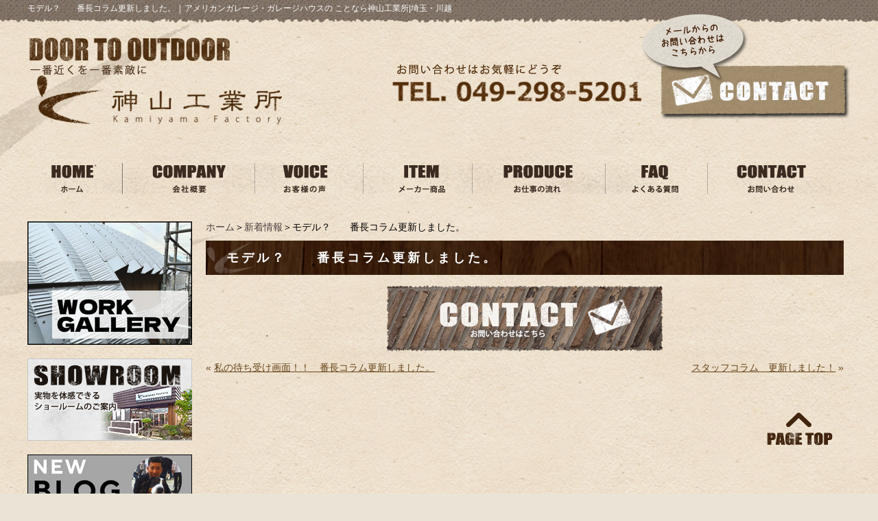

--- FILE ---
content_type: text/html; charset=UTF-8
request_url: https://kamiyama-factory.jp/topics/130830-2.html
body_size: 4364
content:
<!DOCTYPE html PUBLIC "-//W3C//DTD XHTML 1.0 Transitional//EN" "http://www.w3.org/TR/xhtml1/DTD/xhtml1-transitional.dtd"><html xmlns="http://www.w3.org/1999/xhtml">
	<head>
		<title>モデル？　　番長コラム更新しました。｜アメリカンガレージ・ガレージハウスの ことなら神山工業所|埼玉・川越</title>
		<meta name="keywords" content="新着情報,川越市,エクステリア,外構,神山工業所" />
		<meta name="Description" content="新着情報 川越市 エクステリア 外構 神山工業所" />
		<link rel='stylesheet' id='style-desktop-css'  href='https://kamiyama-factory.jp/wp-content/uploads/sites/20/css/style0_17699000_1697003599.css?ver=3.9.2' type='text/css' media='all' />
<link rel='stylesheet' id='style-css'  href='https://kamiyama-factory.jp/wp-content/themes/kamiyama/style.css?ver=3.9.2' type='text/css' media='all' />
<link rel='stylesheet' id='facebox-css'  href='https://kamiyama-factory.jp/facebox/facebox.css?ver=3.9.2' type='text/css' media='all' />
<script type='text/javascript' src='https://kamiyama-factory.jp/wp-includes/js/jquery/jquery.js?ver=1.11.0'></script>
<script type='text/javascript' src='https://kamiyama-factory.jp/wp-includes/js/jquery/jquery-migrate.min.js?ver=1.2.1'></script>
<script type='text/javascript' src='https://kamiyama-factory.jp/facebox/facebox.js?ver=3.9.2'></script>
<script type='text/javascript' src='https://kamiyama-factory.jp/wp-content/plugins/js/jquery.bxslider/jquery.bxslider.js?ver=3.9.2'></script>
<link rel="EditURI" type="application/rsd+xml" title="RSD" href="https://kamiyama-factory.jp/xmlrpc.php?rsd" />
<link rel="wlwmanifest" type="application/wlwmanifest+xml" href="https://kamiyama-factory.jp/wp-includes/wlwmanifest.xml" /> 
<link rel='prev' title='私の待ち受け画面！！　番長コラム更新しました。' href='https://kamiyama-factory.jp/topics/130822.html' />
<link rel='next' title='スタッフコラム　更新しました！' href='https://kamiyama-factory.jp/topics/2013-08-31-2.html' />
<meta name="generator" content="WordPress 3.9.2" />
<link rel='canonical' href='https://kamiyama-factory.jp/topics/130830-2.html' />
<link rel='shortlink' href='https://kamiyama-factory.jp/?p=8366' />
<link rel="alternate" media="handheld" type="text/html" href="https://kamiyama-factory.jp/topics/130830-2.html" />
	<style>
		#wp-admin-bar-comments{display:none;}
	</style>
	<script>
		jQuery(document).ready(function(){
			jQuery("#wp-admin-bar-wp-logo").html('<a class="ab-item"><span class="ab-icon"></span></a>');
			jQuery("#wp-admin-bar-my-sites-list").find("a[href$='/wp-admin/post-new.php']").parent().remove();
			jQuery("#wp-admin-bar-my-sites-list").find("a[href$='/wp-admin/edit-comments.php']").parent().remove();
		});
	</script>	<meta name="google-site-verification" content="A9Pc_N_NIxImxs0ZJRgWSKpKONxxiL-jcy1FBIvb-oI" /><script type="text/javascript" src="https://kamiyama-factory.jp/wp-content/plugins/cforms/js/cforms.js"></script>
	<style type="text/css">.recentcomments a{display:inline !important;padding:0 !important;margin:0 !important;}</style>
		<!-- Google tag (gtag.js) -->
<script async src="https://www.googletagmanager.com/gtag/js?id=G-K4J1H5559Y"></script>
<script>
  window.dataLayer = window.dataLayer || [];
  function gtag(){dataLayer.push(arguments);}
  gtag('js', new Date());

  gtag('config', 'G-K4J1H5559Y');
</script>
	</head>
	<body id="topics">
		<a name="top"></a>
		<div id="wrapper" class="clearfix">

			<div id="header" class="clearfix kasou">
						<p class="header-image"><a href="/"></a></p>	<div id="blogdescription" class="clearfix">
		<strong id="site-title">モデル？　　番長コラム更新しました。</strong><span>｜</span><strong>アメリカンガレージ・ガレージハウスの ことなら神山工業所|埼玉・川越</strong>	</div>                <div class="header-left">
                    <a href="/"><img src="https://kamiyama-factory.jp/wp-content/themes/kamiyama/images/header_logo.png" alt="川越 神山工業所" /></a>
                </div>
                <div class="header-right">
                    <img src="https://kamiyama-factory.jp/wp-content/themes/kamiyama/images/header_tel.png" alt="TEL. 049-298-5201" />
                </div>
                <div class="header-contact">
                    <a href="/contactus"><img src="https://kamiyama-factory.jp/wp-content/themes/kamiyama/images/contact_kasou.png" alt="メールからの問い合わせはこちらから" /></a>

                </div>
			</div>
            
			<div id="container">
                <!-- Main Menu -->
                <div class="menu-header-container">
                    <ul id="menu-header">
                        <li><a href="/"><img src="https://kamiyama-factory.jp/wp-content/themes/kamiyama/images/header_menu_01.png" alt="HOME ホーム" /></a></li>
                        <li><a href="/company"><img src="https://kamiyama-factory.jp/wp-content/themes/kamiyama/images/header_menu_02.png" alt="COMPANY 会社概要" /></a></li>
                        <li><a href="/voice"><img src="https://kamiyama-factory.jp/wp-content/themes/kamiyama/images/header_menu_03.png" alt="VOICE 川越を中心に施工したお客様の声" /></a></li>
                        <li><a href="/maker"><img src="https://kamiyama-factory.jp/wp-content/themes/kamiyama/images/header_menu_04.png" alt="ITEM メーカー商品" /></a></li>
                        <li><a href="/flow"><img src="https://kamiyama-factory.jp/wp-content/themes/kamiyama/images/header_menu_05.png" alt="PRODUCE お仕事の流れ" /></a></li>
                        <li><a href="/faq"><img src="https://kamiyama-factory.jp/wp-content/themes/kamiyama/images/header_menu_06.png" alt="FAQ よくある質問" /></a></li>
                        <li><a href="/contactus"><img src="https://kamiyama-factory.jp/wp-content/themes/kamiyama/images/header_menu_07.png" alt="CONTACT 問い合わせ" /></a></li>
                    </ul>
                </div>


				<div id="main">
					<div id="neck">
							<div id="breadcrumbs">
		<a href="/">ホーム</a>＞<a href="/topics">新着情報</a>＞モデル？　　番長コラム更新しました。
	</div>	<div id="masthead"><h1>モデル？　　番長コラム更新しました。</h1></div>					</div>
<div class="top_face_book">
    <div id="fb-root"></div>
</div>

<script>(function(d, s, id) {
  var js, fjs = d.getElementsByTagName(s)[0];
  if (d.getElementById(id)) return;
  js = d.createElement(s); js.id = id;
  js.src = 'https://connect.facebook.net/ja_JP/sdk.js#xfbml=1&version=v3.0&appId=146425306044778&autoLogAppEvents=1';
  fjs.parentNode.insertBefore(js, fjs);
}(document, 'script', 'facebook-jssdk'));</script>


<div class="fb-page" data-href="https://www.facebook.com/KamiyamaFactory-Shop-295353743811186/" data-tabs="timeline" data-width="1200" data-small-header="false" data-adapt-container-width="true" data-hide-cover="false" data-show-facepile="false"><blockquote cite="https://www.facebook.com/KamiyamaFactory-Shop-295353743811186/" class="fb-xfbml-parse-ignore"><a href="https://www.facebook.com/KamiyamaFactory-Shop-295353743811186/">Kamiyama‐Factory Shop</a></blockquote></div>
                    <div id="knee">
							<div id="inquiry">
		<a href="/inquiry?cf_field_1=https%3A%2F%2Fkamiyama-factory.jp%2Ftopics%2F130830-2.html&cf_field_2=%E3%83%A2%E3%83%87%E3%83%AB%EF%BC%9F%E3%80%80%E3%80%80%E7%95%AA%E9%95%B7%E3%82%B3%E3%83%A9%E3%83%A0%E6%9B%B4%E6%96%B0%E3%81%97%E3%81%BE%E3%81%97%E3%81%9F%E3%80%82"><img src="https://kamiyama-factory.jp/wp-content/uploads/sites/20/inquiry.png" alt=""></a>
	</div>	<div class="navigation clearfix">		<span class="previous">« <a href="https://kamiyama-factory.jp/topics/130822.html">私の待ち受け画面！！　番長コラム更新しました。</a></span>		<span class="next"><a href="https://kamiyama-factory.jp/topics/2013-08-31-2.html">スタッフコラム　更新しました！</a> »</span>	</div>	<div class="scroll-to-top">
		<a href="#top"><img src="https://kamiyama-factory.jp/wp-content/uploads/sites/20/scroll-to-top.png" alt="scroll-to-top" title="scroll-to-top" /></a>
	</div>					</div>
				</div>
									<div id="sidebar">
						<div id="links-works" class="links">		<p class="links-image"><a href="/works"><img src="https://kamiyama-factory.jp/wp-content/uploads/sites/20/263859ec659a031016ebb3183cd125e7.png" alt="263859ec659a031016ebb3183cd125e7" title="施工事例" /></a></p>	</div>	<div id="links-showroom" class="links">		<p class="links-image"><a href="/showroom-2"><img src="https://kamiyama-factory.jp/wp-content/uploads/sites/20/side2.png" alt="ショールーム" title="ショールーム" /></a></p>	</div>	<div id="links-column" class="links">		<p class="links-image"><a href="/column"><img src="https://kamiyama-factory.jp/wp-content/uploads/sites/20/5103343df4b1489a4dc269518431921e.png" alt="5103343df4b1489a4dc269518431921e" title="KAMIYAMA Blogのスマホ" /></a></p>		<p class="links-image"><a href="/garagehouse"><img src="https://kamiyama-factory.jp/wp-content/uploads/sites/20/15.png" alt="15" title="ガレージハウス" /></a></p>		<p class="links-image"><a href="/tiny-house"><img src="https://kamiyama-factory.jp/wp-content/uploads/sites/20/211.png" alt="211" title="タイニーハウス" /></a></p>		<p class="links-image"><a href="/garden"><img src="https://kamiyama-factory.jp/wp-content/uploads/sites/20/34.png" alt="34" title="庭" /></a></p>		<p class="links-image"><a href="https://www.kamiyamagp.com" target="_blank"><img src="https://kamiyama-factory.jp/wp-content/uploads/sites/20/210.png" alt="210" title="カスケードガレージ特設サイト" /></a></p>	</div><div class="menu-primary-container"><p class="menu-decoration top"><img src="https://kamiyama-factory.jp/wp-content/uploads/sites/20/side9.png" alt="インフォメーション" title="インフォメーション" /></p><ul id="menu-primary" class="menu"><li id="menu-item-13468" class="menu-item menu-item-type-taxonomy menu-item-object-category current-topics-ancestor current-menu-parent current-topics-parent menu-item-13468"><a href="https://kamiyama-factory.jp/topics"><a href="/topics"><img /></a></a></li>
<li id="menu-item-13469" class="menu-item menu-item-type-post_type menu-item-object-page menu-item-13469"><a href="https://kamiyama-factory.jp/contactus"><a href="/contactus"><img /></a></a></li>
<li id="menu-item-13470" class="menu-item menu-item-type-post_type menu-item-object-page menu-item-13470"><a href="https://kamiyama-factory.jp/policy"><a href="/policy"><img /></a></a></li>
<li id="menu-item-13471" class="menu-item menu-item-type-post_type menu-item-object-page menu-item-13471"><a href="https://kamiyama-factory.jp/sitemap"><a href="/sitemap"><img /></a></a></li>
<li id="menu-item-23362" class="menu-item menu-item-type-taxonomy menu-item-object-category current-topics-ancestor current-menu-parent current-topics-parent menu-item-23362"><a href="https://kamiyama-factory.jp/topics">新着情報</a></li>
<li id="menu-item-23360" class="menu-item menu-item-type-post_type menu-item-object-page menu-item-23360"><a href="https://kamiyama-factory.jp/policy">プライバシーポリシー</a></li>
<li id="menu-item-23361" class="menu-item menu-item-type-post_type menu-item-object-page menu-item-23361"><a href="https://kamiyama-factory.jp/sitemap">サイトマップ</a></li>
</ul></div>				</div>


			</div>
		</div>

		<div id="footer">
            <div class="footer-inner clearfix">
                <div class="footer-left">
                    <img src="https://kamiyama-factory.jp/wp-content/themes/kamiyama/images/footer_door-to-outdoor.png" alt="DOOR TO OUTDOOR 一番近くを一番素敵に" />
                    <div class="clearfix">
                        <div class="left">
                            <a href="/"><img src="https://kamiyama-factory.jp/wp-content/themes/kamiyama/images/footer_logo.png" alt="川越 神山工業所" /></a>
                        </div>
                        <div class="left">
                            <h4>株式会社 神山工業所</h4>
                            <p>本社：〒350-0804　埼玉県川越市下広谷5-12／SHOP：〒350-0804　川越市下広谷155‐3<br />TEL：049-298-5201　FAX：049-298-5202</p>
                        </div>
                    </div>
                </div>
                <div class="footer-right">
                    <img src="https://kamiyama-factory.jp/wp-content/themes/kamiyama/images/footer_tel.png" alt="問い合わせはお気軽にどうぞ TEL.049-298-5201" />
                    <div>
                        <a href="/contactus"><img src="https://kamiyama-factory.jp/wp-content/themes/kamiyama/images/footer_mail.png" alt="CONTACT メールからの問い合わせ" /></a>
                    </div>
                </div>
            </div>
            <!-- Copyright -->
            <div class="copyright">
                <small>Copyright&nbsp;&copy;&nbsp;Kamiyama Factory. All rights reserved.</small>
            </div>
		</div>
	<script>
		jQuery(document).ready(function(){
			jQuery("[id^='wp-admin-bar-edit'] + [id!='wp-admin-bar-edit-profile']").css("backgroundColor", "#21759B");
			jQuery("[id^='wp-admin-bar-edit'] + [id!='wp-admin-bar-edit-profile']").css("backgroundImage", "-moz-linear-gradient(50% 100%, #21759B, #3084AA 5px)");
		});
	</script>	<script>
		jQuery(document).ready(function(){
			// アドミンバーの文言を変更
			// 「編集 投稿タイプ」 を 「投稿タイプの編集」に
			var abitem = jQuery("#wp-admin-bar-edit .ab-item").html();
			var newabitem = null;
			if(abitem) var abitems = abitem.split(" ");
			if(abitems) newabitem = abitems[1] + "の" + abitems[0];
			if(newabitem) jQuery("#wp-admin-bar-edit .ab-item").html(newabitem);
			jQuery("#wp-admin-bar-edit .ab-item").css("backgroundColor", "#21759B");
			jQuery("#wp-admin-bar-edit .ab-item").css("backgroundImage", "-moz-linear-gradient(50% 100%, #21759B, #3084AA 5px)");
		});
	</script>	<script type="text/javascript">
		jQuery(document).ready(function(){jQuery('a[rel*=facebox]').facebox()});
	</script><script type="text/javascript">

  var _gaq = _gaq || [];
  _gaq.push(['_setAccount', 'UA-15153422-1']);
  _gaq.push(['_trackPageview']);

  (function() {
    var ga = document.createElement('script'); ga.type = 'text/javascript'; ga.async = true;
    ga.src = ('https:' == document.location.protocol ? 'https://ssl' : 'http://www') + '.google-analytics.com/ga.js';
    var s = document.getElementsByTagName('script')[0]; s.parentNode.insertBefore(ga, s);
  })();

</script>
<!-- Start Of Script Generated By cforms v14.5 [Oliver Seidel | www.deliciousdays.com] -->
<!-- End Of Script Generated By cforms -->

	</body>
</html>
